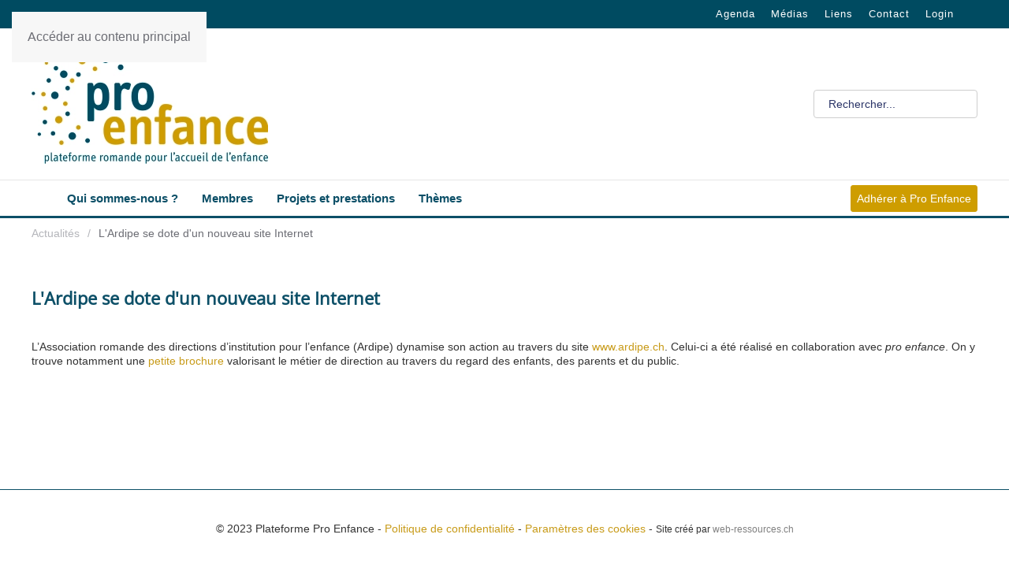

--- FILE ---
content_type: text/html; charset=utf-8
request_url: https://proenfance.ch/l-ardipe-se-dote-d-un-nouveau-site-internet
body_size: 6042
content:
<!DOCTYPE html><html lang=fr-fr dir=ltr><head><meta name=viewport content="width=device-width, initial-scale=1"><link rel=icon href=/images/new_logo_proenfance_600.png sizes=any><link rel=apple-touch-icon href=/images/favicon-32x32.png><meta charset=utf-8><meta name=author content="Pro Enfance"><meta name=description content="Plateforme romande pour l'accueil de l'enfance"><meta name=generator content=MYOB><title>L'Ardipe se dote d'un nouveau site Internet | Pro Enfance</title><link href=/favicon.ico rel=icon type=image/vnd.microsoft.icon><link rel=stylesheet href=/media/plg_jspeed/cache/css/efe00334aae4a0cd27151ed3b1171fc3_0.css data-css=""/><link href=/media/system/css/joomla-fontawesome.min.css?4.5.32 rel=preload as=style onload="this.onload=null;this.rel='stylesheet'"> <script type=application/json class="joomla-script-options new">{"joomla.jtext":{"ERROR":"Erreur","MESSAGE":"Message","NOTICE":"Annonce","WARNING":"Alerte","JCLOSE":"Fermer","JOK":"OK","JOPEN":"Ouvrir"},"system.paths":{"root":"","rootFull":"https:\/\/proenfance.ch\/","base":"","baseFull":"https:\/\/proenfance.ch\/"},"csrf.token":"fb5ca23a25d957213c27b5db25400c4c"}</script> <script src=/media/plg_jspeed/cache/js/b938cc34b648c10eb01eb9554501c8bc_0.js></script> <script src=/templates/yootheme/vendor/assets/uikit/dist/js/uikit.min.js?4.5.32></script> <script type=application/ld+json>{"@context":"https://schema.org","@graph":[{"@type":"Organization","@id":"https://proenfance.ch/#/schema/Organization/base","name":"Plateforme Pro Enfance","url":"https://proenfance.ch/"},{"@type":"WebSite","@id":"https://proenfance.ch/#/schema/WebSite/base","url":"https://proenfance.ch/","name":"Plateforme Pro Enfance","publisher":{"@id":"https://proenfance.ch/#/schema/Organization/base"}},{"@type":"WebPage","@id":"https://proenfance.ch/#/schema/WebPage/base","url":"https://proenfance.ch/l-ardipe-se-dote-d-un-nouveau-site-internet","name":"L'Ardipe se dote d'un nouveau site Internet","description":"Plateforme romande pour l'accueil de l'enfance","isPartOf":{"@id":"https://proenfance.ch/#/schema/WebSite/base"},"about":{"@id":"https://proenfance.ch/#/schema/Organization/base"},"inLanguage":"fr-FR"},{"@type":"Article","@id":"https://proenfance.ch/#/schema/com_content/article/207","name":"L'Ardipe se dote d'un nouveau site Internet","headline":"L'Ardipe se dote d'un nouveau site Internet","inLanguage":"fr-FR","isPartOf":{"@id":"https://proenfance.ch/#/schema/WebPage/base"}}]}</script> <script type=application/ld+json>{"@context":"https://schema.org","@type":"BreadcrumbList","itemListElement":[{"@type":"ListItem","position":1,"item":{"@type":"WebPage","@id":"index.php?option=com_content&view=category&layout=blog&id=11&Itemid=2439","name":"Actualités"}},{"@type":"ListItem","position":2,"item":{"name":"L'Ardipe se dote d'un nouveau site Internet"}}],"@id":"https://proenfance.ch/#/schema/BreadcrumbList/221"}</script><meta property=og:locale content=fr_FR class=4SEO_ogp_tag><meta property=og:url content=https://proenfance.ch/l-ardipe-se-dote-d-un-nouveau-site-internet class=4SEO_ogp_tag><meta property=og:site_name content="Plateforme Pro Enfance" class=4SEO_ogp_tag><meta property=og:type content=article class=4SEO_ogp_tag><meta property=og:title content="L'Ardipe se dote d'un nouveau site Internet | Pro Enfance" class=4SEO_ogp_tag><meta property=og:description content="Plateforme romande pour l'accueil de l'enfance" class=4SEO_ogp_tag><meta property=fb:app_id content=966242223397117 class=4SEO_ogp_tag><meta name=twitter:card content=summary class=4SEO_tcards_tag><meta name=twitter:url content=https://proenfance.ch/l-ardipe-se-dote-d-un-nouveau-site-internet class=4SEO_tcards_tag><meta name=twitter:title content="L'Ardipe se dote d'un nouveau site Internet | Pro Enfance" class=4SEO_tcards_tag><meta name=twitter:description content="Plateforme romande pour l'accueil de l'enfance" class=4SEO_tcards_tag>
	<meta name="robots" content="max-snippet:-1, max-image-preview:large, max-video-preview:-1" class="4SEO_robots_tag">
	<script type="application/ld+json" class="4SEO_structured_data_breadcrumb">{
    "@context": "http://schema.org",
    "@type": "BreadcrumbList",
    "itemListElement": [
        {
            "@type": "listItem",
            "position": 1,
            "name": "Accueil",
            "item": "https://proenfance.ch/"
        },
        {
            "@type": "listItem",
            "position": 2,
            "name": "Actualités",
            "item": "https://proenfance.ch/actualites/"
        }
    ]
}</script>
<script type="application/ld+json" class="4SEO_structured_data_page">{
    "@context": "http://schema.org",
    "@graph": [
        {
            "@type": "Article",
            "author": {
                "@id": "https://proenfance.ch/#pro_enfance_04c55e58b5"
            },
            "dateModified": "2020-05-24T11:00:22Z",
            "datePublished": "2018-06-29T07:02:38Z",
            "description": "Plateforme romande pour l'accueil de l'enfance",
            "headline": "L'Ardipe se dote d'un nouveau site Internet",
            "image": [
                {
                    "@type": "ImageObject",
                    "url": "https://proenfance.ch/templates/yootheme/cache/94/new_logo_proenfance_600-94585c95.png",
                    "caption": null,
                    "description": "",
                    "width": 300,
                    "height": 152
                }
            ],
            "inLanguage": "fr-FR",
            "mainEntityOfPage": {
                "@type": "WebPage",
                "url": "https://proenfance.ch/l-ardipe-se-dote-d-un-nouveau-site-internet"
            },
            "publisher": {
                "@id": "https://proenfance.ch/#defaultPublisher"
            },
            "url": "https://proenfance.ch/l-ardipe-se-dote-d-un-nouveau-site-internet"
        },
        {
            "@type": "Person",
            "name": "Pro Enfance",
            "@id": "https://proenfance.ch/#pro_enfance_04c55e58b5"
        },
        {
            "@id": "https://proenfance.ch/#defaultPublisher",
            "@type": "Organization",
            "url": "https://proenfance.ch/",
            "logo": {
                "@id": "https://proenfance.ch/#defaultLogo"
            },
            "name": "Plateforme Pro Enfance"
        },
        {
            "@id": "https://proenfance.ch/#defaultLogo",
            "@type": "ImageObject",
            "url": "https://proenfance.ch/images/new_logo_proenfance.png",
            "width": 2816,
            "height": 1428
        }
    ]
}</script></head><body class=""><div class="uk-hidden-visually uk-notification uk-notification-top-left uk-width-auto"><div class=uk-notification-message> <a href=#tm-main class=uk-link-reset>Accéder au contenu principal</a> </div></div><div class=tm-page> <header class="tm-header-mobile uk-hidden@m"><div class=uk-navbar-container><div class="uk-container uk-container-expand"> <nav class=uk-navbar uk-navbar="{&quot;align&quot;:&quot;left&quot;,&quot;container&quot;:&quot;.tm-header-mobile&quot;,&quot;boundary&quot;:&quot;.tm-header-mobile .uk-navbar-container&quot;}"><div class=uk-navbar-left> <a href=https://proenfance.ch/ aria-label="Retour Accueil" class="uk-logo uk-navbar-item"> <picture> <source type=image/webp srcset="/templates/yootheme/cache/85/new_logo_proenfance_260-8527437b.webp 220w, /templates/yootheme/cache/48/new_logo_proenfance_260-48c999df.webp 259w" sizes="(min-width: 220px) 220px"> <img alt loading=eager src=/templates/yootheme/cache/f2/new_logo_proenfance_260-f24388ad.png width=220 height=112> </picture></a> </div><div class=uk-navbar-right> <a uk-toggle href=#tm-dialog-mobile class=uk-navbar-toggle><div uk-navbar-toggle-icon></div></a> </div></nav> </div> </div><div id=tm-dialog-mobile uk-offcanvas="container: true; overlay: true" mode=slide flip><div class="uk-offcanvas-bar uk-flex uk-flex-column"> <button class="uk-offcanvas-close uk-close-large" type=button uk-close uk-toggle="cls: uk-close-large; mode: media; media: @s"></button><div class=uk-margin-auto-bottom><div class="uk-grid uk-child-width-1-1" uk-grid><div><div class=uk-panel id=module-menu-dialog-mobile><ul class="uk-nav uk-nav-default uk-nav-accordion" uk-nav="targets: &gt; .js-accordion"> <li class=item-101><a href=/><span uk-icon="icon: home;"></span> </a></li> <li class="item-103 js-accordion uk-parent"><a href>Qui sommes-nous ? <span uk-nav-parent-icon></span></a> <ul class=uk-nav-sub> <li class="item-2297 uk-parent"><a href=# class=en-tete>Organisation</a> <ul> <li class=item-2338><a href=/qui-sommes-nous>En un clin d'oeil</a></li> <li class=item-102><a href=/statuts>Statuts</a></li> <li class=item-107><a href=/comite>Comité</a></li> <li class=item-108><a href=/conseil-strategique>Conseil stratégique</a></li> <li class=item-109><a href=/secretariat-general>Secrétariat général</a></li> <li class=item-2300><a href=/membres-dhonneur-de-pro-enfance>Membres d'honneur de Pro Enfance</a></li> <li class=item-110><a href=/partenaires>Partenaires</a></li> <li class=item-2306><a href=/soutiens-de-personnalites-a-pro-enfance>Personnalités de soutien</a></li></ul></li> <li class="item-2298 uk-parent"><a href=# class=en-tete>Vision</a> <ul> <li class=item-2341><a href=/pourquoi-une-plateforme-romande-pour-laccueil-de-lenfance>Pourquoi une plateforme romande pour l'accueil de l'enfance ?</a></li> <li class=item-2299><a href=/vision-de-pro-enfance>Vision de Pro Enfance</a></li> <li class=item-2313><a href=/texte-fondateur-de-pro-enfance>Texte fondateur de Pro Enfance</a></li></ul></li> <li class="item-2307 uk-parent"><a href=# class=en-tete>S'impliquer</a> <ul> <li class=item-2308><a href=/devenir-membre>Devenir membre</a></li> <li class=item-2309><a href=/soutenir-une-action>Soutenir une action</a></li> <li class=item-2310><a href=/faire-un-don>Faire un don</a></li></ul></li></ul></li> <li class="item-105 js-accordion uk-parent"><a href>Membres <span uk-nav-parent-icon></span></a> <ul class=uk-nav-sub> <li class="item-2311 uk-parent"><a href=# class=en-tete>Membres collectifs</a> <ul> <li class=item-2312><a href=/membres-de-pro-enfance>Listés par canton/suisse romande</a></li></ul></li></ul></li> <li class="item-2314 js-accordion uk-parent"><a href>Projets et prestations <span uk-nav-parent-icon></span></a> <ul class=uk-nav-sub> <li class="item-2315 uk-parent"><a href=# class=en-tete>Projets en cours</a> <ul> <li class=item-2340><a href=/les-trois-axes-strategiques-pour-2022-2025>Objectifs stratégiques</a></li> <li class=item-2319><a href=/etat-des-lieux-de-laccueil-parascolaire/>Etat des lieux de l'accueil parascolaire</a></li> <li class=item-2320><a href=/accompagnement-de-prestations-locales/>Accompagnement de prestations locales</a></li> <li class=item-2321><a href=/concept-national-de-leducation-et-de-laccueil-de-lenfance/>Concept national de l'accueil et de l'éducation de l'enfance</a></li></ul></li> <li class="item-2316 uk-parent"><a href=# class=en-tete>Prestations de service</a> <ul> <li class=item-2322><a href=/prestations-de-pro-enfance>Prestations de Pro Enfance</a></li></ul></li> <li class="item-2317 uk-parent"><a href=# class=en-tete>Prestations particulières</a> <ul> <li class=item-2323><a href=/lapurla/>Lapurla, les enfants explorent</a></li> <li class=item-2324><a href=/t-box-tolerance/>T-Box Tolérance</a></li></ul></li> <li class="item-2318 uk-parent"><a href=# class=en-tete>Projets réalisés</a> <ul> <li class=item-2325><a href=/etat-des-lieux-accueil-de-lenfance/>Etat des lieux accueil de l'enfance</a></li> <li class=item-2326><a href=/editions-pro-enfance>Editions Pro Enfance</a></li> <li class=item-2343><a href=/evenements-colloques-et-autres-projets>Evénements, colloques et autres projets</a></li> <li class=item-3064><a href=/les-enfants-dessinent-lavenir/>Les enfants dessinent l'avenir</a></li></ul></li></ul></li> <li class="item-2327 js-accordion uk-parent"><a href>Thèmes <span uk-nav-parent-icon></span></a> <ul class=uk-nav-sub> <li class="item-2328 uk-parent"><a href=# class=en-tete>Délibérations politiques</a> <ul> <li class=item-2331><a href=/enjeux-politiques-autour-de-laccueil-de-lenfance/>Enjeux politiques</a></li></ul></li> <li class="item-2329 uk-parent"><a href=# class=en-tete>Documentation</a> <ul> <li class=item-2333><a href=/textes-fondateurs>Textes fondateurs</a></li> <li class=item-2334><a href=/bases-legales>Bases légales</a></li> <li class=item-2335><a href=/lexiques-et-typologies>Lexiques et typologies</a></li> <li class=item-2344><a href=/documentation-transversale-et-specifique>Documentation transversale et spécifique</a></li></ul></li> <li class="item-2330 uk-parent"><a href=# class=en-tete>Exemples de pratiques</a> <ul> <li class=item-2342><a href=/themes/accueil-de-l-enfance/>Accueil de l'enfance au quotidien</a></li> <li class=item-2387><a href=/themes/directions-et-responsables/>Directions et responsables</a></li> <li class=item-2388><a href=/themes/gouvernance/>Gouvernance</a></li></ul></li></ul></li></ul></div></div><div><div class=uk-panel id=module-213><ul class="uk-nav uk-nav-default"> <li class=item-130><a href=/agenda>Agenda</a></li> <li class=item-143><a href=/medias/>Médias</a></li> <li class=item-144><a href=/liens>Liens</a></li> <li class=item-131><a href=/contact>Contact</a></li> <li class=item-1184><a href=/s-identifier/>Login</a></li></ul></div></div><div><div class=uk-panel id=module-201><div class="ajaxsearch_201 is_ajaxsearch is_btn_search" id=ajaxsearch_201><form id=mod-ajaxsearch-form-201 onSubmit="return false;" method=GET class=form-inline><div class=btn-toolbar> <label for=mod-search-searchword class=search-label>Rechercher...</label> <input onkeyup=searchFilter_201() type=text name=q id=mod-ajaxsearch-searchword_201 placeholder=Rechercher... class="inputbox clearable" value=Rechercher... autocomplete=off onblur="if (this.value=='') this.value='Rechercher...';" onfocus="if (this.value=='Rechercher...') this.value='';"/> <div class=clearfix></div></div></form><div class=search-results><div class="is_ajaxsearch_result_201 ajaxsearch_result" id=is_ajaxsearch_result></div></div></div></div></div><div><div class=uk-panel id=module-tm-4><ul class="uk-grid uk-flex-inline uk-flex-middle uk-flex-nowrap"> <li><a href=https://www.facebook.com/proenfance/ class="uk-preserve-width uk-icon-link" rel=noreferrer target=_blank><span uk-icon="icon: facebook;"></span></a></li> <li><a href=https://www.linkedin.com/company/pro-enfance/ class="uk-preserve-width uk-icon-link" rel=noreferrer target=_blank><span uk-icon="icon: linkedin;"></span></a></li> </ul> </div> </div></div></div></div></div></header><div class="tm-toolbar tm-toolbar-default uk-visible@m"><div class="uk-container uk-flex uk-flex-middle"><div class=uk-margin-auto-left><div class="uk-grid-medium uk-child-width-auto uk-flex-middle" uk-grid="margin: uk-margin-small-top"><div><div class=uk-panel id=module-menu-toolbar-right><ul class=uk-subnav uk-dropnav={&quot;boundary&quot;:&quot;false&quot;,&quot;container&quot;:&quot;body&quot;}> <li class=item-130><a href=/agenda>Agenda</a></li> <li class=item-143><a href=/medias/>Médias</a></li> <li class=item-144><a href=/liens>Liens</a></li> <li class=item-131><a href=/contact>Contact</a></li> <li class=item-1184><a href=/s-identifier/>Login</a></li></ul></div></div><div><div class=uk-panel id=module-tm-3><ul class="uk-grid uk-flex-inline uk-flex-middle uk-flex-nowrap uk-grid-small"> <li><a href=https://facebook.com/proenfance/ class="uk-preserve-width uk-icon-link" rel=noreferrer target=_blank aria-label=Facebook><span uk-icon="icon: facebook;"></span></a></li> <li><a href=https://www.linkedin.com/company/pro-enfance/ class="uk-preserve-width uk-icon-link" rel=noreferrer target=_blank aria-label=Linkedin><span uk-icon="icon: linkedin;"></span></a></li> </ul> </div> </div> </div> </div> </div> </div> <header class="tm-header uk-visible@m"><div class="tm-headerbar-default tm-headerbar tm-headerbar-top"><div class=uk-container><div class="uk-grid uk-grid-medium uk-child-width-auto uk-flex-middle"><div class=""> <a href=https://proenfance.ch/ aria-label="Retour Accueil" class=uk-logo> <picture> <source type=image/webp srcset="/templates/yootheme/cache/b6/new_logo_proenfance_600-b613f1f4.webp 300w, /templates/yootheme/cache/c4/new_logo_proenfance_600-c4ca7b8d.webp 600w" sizes="(min-width: 300px) 300px"> <img alt loading=eager src=/templates/yootheme/cache/94/new_logo_proenfance_600-94585c95.png width=300 height=152> </picture></a> </div><div class=uk-margin-auto-left><div class=uk-panel id=module-200><div class="ajaxsearch_200 is_ajaxsearch is_btn_search" id=ajaxsearch_200><form id=mod-ajaxsearch-form-200 onSubmit="return false;" method=GET class=form-inline><div class=btn-toolbar> <label for=mod-search-searchword class=search-label>Rechercher</label> <input onkeyup=searchFilter_200() type=text name=q id=mod-ajaxsearch-searchword_200 placeholder=Rechercher class="inputbox clearable" value=Rechercher... autocomplete=off onblur="if (this.value=='') this.value='Rechercher...';" onfocus="if (this.value=='Rechercher...') this.value='';"/> <div class=clearfix></div></div></form><div class=search-results><div class="is_ajaxsearch_result_200 ajaxsearch_result" id=is_ajaxsearch_result></div></div></div></div></div></div></div></div><div class=uk-navbar-container><div class=uk-container> <nav class="uk-navbar uk-flex-auto" uk-navbar="{&quot;align&quot;:&quot;left&quot;,&quot;container&quot;:&quot;.tm-header&quot;,&quot;boundary&quot;:&quot;.tm-header .uk-navbar-container&quot;}"><div class=uk-navbar-left><ul class=uk-navbar-nav> <li class=item-101><a href=/ class=uk-preserve-width><span uk-icon="icon: home;"></span> </a></li> <li class="item-103 uk-parent"><a role=button>Qui sommes-nous ?</a> <div class="uk-drop uk-navbar-dropdown" mode=hover pos=bottom-left stretch=x boundary=".tm-header .uk-navbar"><div class="uk-drop-grid uk-child-width-1-3" uk-grid><div><ul class="uk-nav uk-navbar-dropdown-nav"> <li class="item-2297 uk-parent"><a href=# uk-scroll class=en-tete>Organisation</a> <ul class=uk-nav-sub> <li class=item-2338><a href=/qui-sommes-nous>En un clin d'oeil</a></li> <li class=item-102><a href=/statuts>Statuts</a></li> <li class=item-107><a href=/comite>Comité</a></li> <li class=item-108><a href=/conseil-strategique>Conseil stratégique</a></li> <li class=item-109><a href=/secretariat-general>Secrétariat général</a></li> <li class=item-2300><a href=/membres-dhonneur-de-pro-enfance>Membres d'honneur de Pro Enfance</a></li> <li class=item-110><a href=/partenaires>Partenaires</a></li> <li class=item-2306><a href=/soutiens-de-personnalites-a-pro-enfance>Personnalités de soutien</a></li></ul></li></ul></div><div><ul class="uk-nav uk-navbar-dropdown-nav"> <li class="item-2298 uk-parent"><a href=# uk-scroll class=en-tete>Vision</a> <ul class=uk-nav-sub> <li class=item-2341><a href=/pourquoi-une-plateforme-romande-pour-laccueil-de-lenfance>Pourquoi une plateforme romande pour l'accueil de l'enfance ?</a></li> <li class=item-2299><a href=/vision-de-pro-enfance>Vision de Pro Enfance</a></li> <li class=item-2313><a href=/texte-fondateur-de-pro-enfance>Texte fondateur de Pro Enfance</a></li></ul></li></ul></div><div><ul class="uk-nav uk-navbar-dropdown-nav"> <li class="item-2307 uk-parent"><a href=# uk-scroll class=en-tete>S'impliquer</a> <ul class=uk-nav-sub> <li class=item-2308><a href=/devenir-membre>Devenir membre</a></li> <li class=item-2309><a href=/soutenir-une-action>Soutenir une action</a></li> <li class=item-2310><a href=/faire-un-don>Faire un don</a></li></ul></li></ul></div></div></div></li> <li class="item-105 uk-parent"><a role=button>Membres</a> <div class="uk-drop uk-navbar-dropdown" mode=hover pos=bottom-left stretch=x boundary=".tm-header .uk-navbar"><div><ul class="uk-nav uk-navbar-dropdown-nav"> <li class="item-2311 uk-parent"><a href=# uk-scroll class=en-tete>Membres collectifs</a> <ul class=uk-nav-sub> <li class=item-2312><a href=/membres-de-pro-enfance>Listés par canton/suisse romande</a></li></ul></li></ul></div></div></li> <li class="item-2314 uk-parent"><a role=button>Projets et prestations</a> <div class="uk-drop uk-navbar-dropdown" mode=hover pos=bottom-left stretch=x boundary=".tm-header .uk-navbar"><div class="uk-drop-grid uk-child-width-1-4" uk-grid><div><ul class="uk-nav uk-navbar-dropdown-nav"> <li class="item-2315 uk-parent"><a href=# uk-scroll class=en-tete>Projets en cours</a> <ul class=uk-nav-sub> <li class=item-2340><a href=/les-trois-axes-strategiques-pour-2022-2025>Objectifs stratégiques</a></li> <li class=item-2319><a href=/etat-des-lieux-de-laccueil-parascolaire/>Etat des lieux de l'accueil parascolaire</a></li> <li class=item-2320><a href=/accompagnement-de-prestations-locales/>Accompagnement de prestations locales</a></li> <li class=item-2321><a href=/concept-national-de-leducation-et-de-laccueil-de-lenfance/>Concept national de l'accueil et de l'éducation de l'enfance</a></li></ul></li></ul></div><div><ul class="uk-nav uk-navbar-dropdown-nav"> <li class="item-2316 uk-parent"><a href=# uk-scroll class=en-tete>Prestations de service</a> <ul class=uk-nav-sub> <li class=item-2322><a href=/prestations-de-pro-enfance>Prestations de Pro Enfance</a></li></ul></li></ul></div><div><ul class="uk-nav uk-navbar-dropdown-nav"> <li class="item-2317 uk-parent"><a href=# uk-scroll class=en-tete>Prestations particulières</a> <ul class=uk-nav-sub> <li class=item-2323><a href=/lapurla/>Lapurla, les enfants explorent</a></li> <li class=item-2324><a href=/t-box-tolerance/>T-Box Tolérance</a></li></ul></li></ul></div><div><ul class="uk-nav uk-navbar-dropdown-nav"> <li class="item-2318 uk-parent"><a href=# uk-scroll class=en-tete>Projets réalisés</a> <ul class=uk-nav-sub> <li class=item-2325><a href=/etat-des-lieux-accueil-de-lenfance/>Etat des lieux accueil de l'enfance</a></li> <li class=item-2326><a href=/editions-pro-enfance>Editions Pro Enfance</a></li> <li class=item-2343><a href=/evenements-colloques-et-autres-projets>Evénements, colloques et autres projets</a></li> <li class=item-3064><a href=/les-enfants-dessinent-lavenir/>Les enfants dessinent l'avenir</a></li></ul></li></ul></div></div></div></li> <li class="item-2327 uk-parent"><a role=button>Thèmes</a> <div class="uk-drop uk-navbar-dropdown" mode=hover pos=bottom-left stretch=x boundary=".tm-header .uk-navbar"><div class="uk-drop-grid uk-child-width-1-3" uk-grid><div><ul class="uk-nav uk-navbar-dropdown-nav"> <li class="item-2328 uk-parent"><a href=# uk-scroll class=en-tete>Délibérations politiques</a> <ul class=uk-nav-sub> <li class=item-2331><a href=/enjeux-politiques-autour-de-laccueil-de-lenfance/>Enjeux politiques</a></li></ul></li></ul></div><div><ul class="uk-nav uk-navbar-dropdown-nav"> <li class="item-2329 uk-parent"><a href=# uk-scroll class=en-tete>Documentation</a> <ul class=uk-nav-sub> <li class=item-2333><a href=/textes-fondateurs>Textes fondateurs</a></li> <li class=item-2334><a href=/bases-legales>Bases légales</a></li> <li class=item-2335><a href=/lexiques-et-typologies>Lexiques et typologies</a></li> <li class=item-2344><a href=/documentation-transversale-et-specifique>Documentation transversale et spécifique</a></li></ul></li></ul></div><div><ul class="uk-nav uk-navbar-dropdown-nav"> <li class="item-2330 uk-parent"><a href=# uk-scroll class=en-tete>Exemples de pratiques</a> <ul class=uk-nav-sub> <li class=item-2342><a href=/themes/accueil-de-l-enfance/>Accueil de l'enfance au quotidien</a></li> <li class=item-2387><a href=/themes/directions-et-responsables/>Directions et responsables</a></li> <li class=item-2388><a href=/themes/gouvernance/>Gouvernance</a></li></ul></li></ul></div></div></div></li></ul></div><div class=uk-navbar-right><div class=uk-navbar-item id=module-199><div class="uk-margin-remove-last-child custom"><p><a href=/devenir-membre class=alert-primary>Adhérer à Pro Enfance</a></p></div></div></div></nav> </div> </div> </header><div class="tm-top uk-section-default uk-section"><div class=uk-container><div class=uk-panel id=module-221> <nav class=uk-margin-medium-bottom aria-label="Fil d'ariane"><ul class=uk-breadcrumb> <li> <a href=/actualites/><span>Actualités</span></a> </li> <li> <span aria-current=page>L'Ardipe se dote d'un nouveau site Internet</span> </li> </ul> </nav> </div> </div> </div> <main id=tm-main class="tm-main uk-section uk-section-default" uk-height-viewport="expand: true"><div class=uk-container><div id=system-message-container aria-live=polite></div><article id=article-207 class=uk-article data-permalink=https://proenfance.ch/l-ardipe-se-dote-d-un-nouveau-site-internet typeof=Article vocab=https://schema.org/><meta property=name content="L'Ardipe se dote d'un nouveau site Internet"><meta property=author typeof=Person content="Pro Enfance"><meta property=dateModified content=2020-05-24T11:00:22+02:00><meta property=datePublished content=2018-06-29T07:02:38+02:00><meta class=uk-margin-remove-adjacent property=articleSection content=Actualités><h1 property=headline class="uk-margin-top uk-margin-remove-bottom uk-article-title"> L'Ardipe se dote d'un nouveau site Internet </h1><div class=uk-margin-medium-top property=text><p>L’Association romande des directions d’institution pour l’enfance (Ardipe) dynamise son action au travers du site <a href=http://www.ardipe.ch>www.ardipe.ch</a>. Celui-ci a été réalisé en collaboration avec <em>pro enfance</em>. On y trouve notamment une <a href=http://www.ardipe.ch/index.php/20-l-ardipe-edite-une-brochure-pour-valoriser-le-metier-de-directrice-d-institution>petite brochure</a> valorisant le métier de direction au travers du regard des enfants, des parents et du public.</p></div></article></div></main><footer><div id=footer#0 class="uk-section-default uk-section uk-section-small"><div class=uk-container><div class="uk-grid tm-grid-expand uk-child-width-1-1 uk-grid-margin"><div class=uk-width-1-1><div class="uk-panel uk-margin"><p style="text-align: center;">© 2023 Plateforme Pro Enfance - <a href=/politique-de-confidentialite>Politique de confidentialité</a> - <a href=# rel=nofollow class=cc-custom-revoke>Paramètres des cookies</a> - <span style="font-size: 12px;">Site créé par <a href=https://web-ressources.ch target=_blank rel=noopener><span style="color: #808080;">web-ressources.ch</span></a></span></p></div></div></div></div></div></footer></div> <script src=/media/plg_jspeed/cache/js/b938cc34b648c10eb01eb9554501c8bc_1.js defer></script> <script src="/media/system/js/messages.min.js?9a4811" type="module"></script> <script src=/plugins/system/gdpr/assets/js/jquery.fancybox.min.js?05630f defer></script> <script src=/plugins/system/gdpr/assets/js/cookieconsent.min.js?05630f defer></script> <script src=/plugins/system/gdpr/assets/js/init.js?05630f defer></script> <noscript class="4SEO_cron">
    <img aria-hidden="true" alt="" style="position:absolute;bottom:0;left:0;z-index:-99999;" src="https://proenfance.ch/index.php/_wblapi?nolangfilter=1&_wblapi=/forseo/v1/cron/image/" data-pagespeed-no-transform data-speed-no-transform />
</noscript>
<script class="4SEO_cron" data-speed-no-transform >setTimeout(function () {
        var e = document.createElement('img');
        e.setAttribute('style', 'position:absolute;bottom:0;right:0;z-index:-99999');
        e.setAttribute('aria-hidden', 'true');
        e.setAttribute('src', 'https://proenfance.ch/index.php/_wblapi?nolangfilter=1&_wblapi=/forseo/v1/cron/image/' + Math.random().toString().substring(2) + Math.random().toString().substring(2)  + '.svg');
        document.body.appendChild(e);
        setTimeout(function () {
            document.body.removeChild(e)
        }, 3000)
    }, 3000);
</script>
</body> </html>